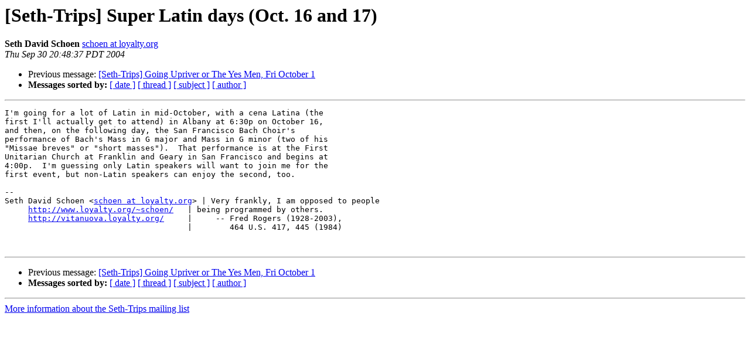

--- FILE ---
content_type: text/html
request_url: https://zork.net/pipermail/seth-trips/2004-September/000761.html
body_size: 1228
content:
<!DOCTYPE HTML PUBLIC "-//W3C//DTD HTML 3.2//EN">
<HTML>
 <HEAD>
   <TITLE> [Seth-Trips] Super Latin days (Oct. 16 and 17)
   </TITLE>
   <LINK REL="Index" HREF="index.html" >
   <LINK REL="made" HREF="mailto:seth-trips%40zork.net?Subject=%5BSeth-Trips%5D%20Super%20Latin%20days%20%28Oct.%2016%20and%2017%29&In-Reply-To=">
   <META NAME="robots" CONTENT="index,nofollow">
   <META http-equiv="Content-Type" content="text/html; charset=us-ascii">
   <LINK REL="Previous"  HREF="000760.html">
   
 </HEAD>
 <BODY BGCOLOR="#ffffff">
   <H1>[Seth-Trips] Super Latin days (Oct. 16 and 17)</H1>
    <B>Seth David Schoen</B> 
    <A HREF="mailto:seth-trips%40zork.net?Subject=%5BSeth-Trips%5D%20Super%20Latin%20days%20%28Oct.%2016%20and%2017%29&In-Reply-To="
       TITLE="[Seth-Trips] Super Latin days (Oct. 16 and 17)">schoen at loyalty.org
       </A><BR>
    <I>Thu Sep 30 20:48:37 PDT 2004</I>
    <P><UL>
        <LI>Previous message: <A HREF="000760.html">[Seth-Trips] Going Upriver or The Yes Men, Fri October 1
</A></li>
        
         <LI> <B>Messages sorted by:</B> 
              <a href="date.html#761">[ date ]</a>
              <a href="thread.html#761">[ thread ]</a>
              <a href="subject.html#761">[ subject ]</a>
              <a href="author.html#761">[ author ]</a>
         </LI>
       </UL>
    <HR>  
<!--beginarticle-->
<PRE>I'm going for a lot of Latin in mid-October, with a cena Latina (the
first I'll actually get to attend) in Albany at 6:30p on October 16,
and then, on the following day, the San Francisco Bach Choir's
performance of Bach's Mass in G major and Mass in G minor (two of his
&quot;Missae breves&quot; or &quot;short masses&quot;).  That performance is at the First
Unitarian Church at Franklin and Geary in San Francisco and begins at
4:00p.  I'm guessing only Latin speakers will want to join me for the
first event, but non-Latin speakers can enjoy the second, too.

-- 
Seth David Schoen &lt;<A HREF="http://zork.net/mailman/listinfo/seth-trips">schoen at loyalty.org</A>&gt; | Very frankly, I am opposed to people
     <A HREF="http://www.loyalty.org/~schoen/">http://www.loyalty.org/~schoen/</A>   | being programmed by others.
     <A HREF="http://vitanuova.loyalty.org/">http://vitanuova.loyalty.org/</A>     |     -- Fred Rogers (1928-2003),
                                       |        464 U.S. 417, 445 (1984)


</PRE>

<!--endarticle-->
    <HR>
    <P><UL>
        <!--threads-->
	<LI>Previous message: <A HREF="000760.html">[Seth-Trips] Going Upriver or The Yes Men, Fri October 1
</A></li>
	
         <LI> <B>Messages sorted by:</B> 
              <a href="date.html#761">[ date ]</a>
              <a href="thread.html#761">[ thread ]</a>
              <a href="subject.html#761">[ subject ]</a>
              <a href="author.html#761">[ author ]</a>
         </LI>
       </UL>

<hr>
<a href="http://zork.net/mailman/listinfo/seth-trips">More information about the Seth-Trips
mailing list</a><br>
</body></html>
